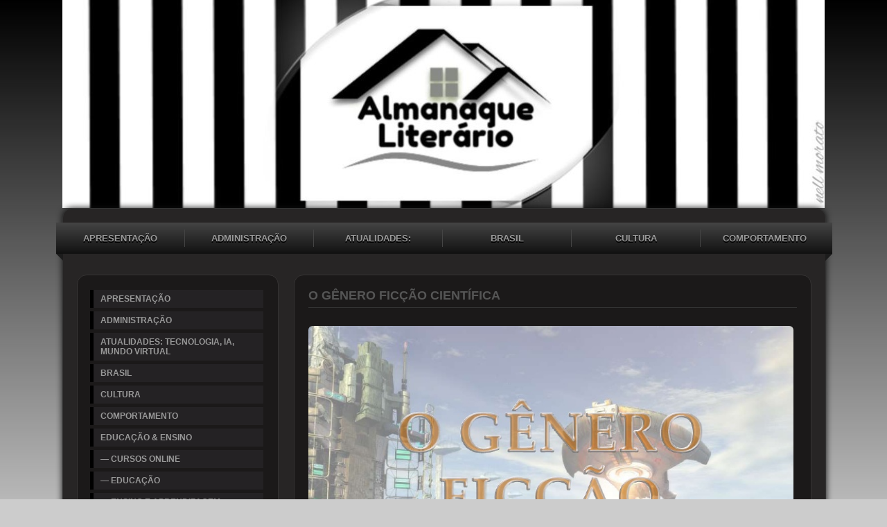

--- FILE ---
content_type: text/html; charset=iso-8859-1
request_url: https://almanaqueliterario.com/o-genero-ficcao-cientifica
body_size: 62320
content:

<!DOCTYPE html PUBLIC "-//W3C//DTD XHTML 1.0 Transitional//EN" "http://www.w3.org/TR/xhtml1/DTD/xhtml1-transitional.dtd">
<html xmlns="http://www.w3.org/1999/xhtml">
<head>
<link rel="shortcut icon" href="favicon.ico" type="image/x-icon" />
          <title>O Gênero Ficção Científica</title>
<meta name="description" content="Almanaque Literário é um arquivo digital de conteúdo artístico e literário. Apresenta artigos e reportagens de jornais e revistas. Conteúdo educativo, histórico e qualificado.">
<meta name="keywords" content="Literatura, Prosa, Poesia, Livros, Idioma, Filosofia, História, Concursos, Cultura, Quadrinhos, Escritores, Educação, Ensino, Artes Plásticas, Teatro, Cinema, Música, Brasil, Jornalismo, Atualidades, Internet, Tecnologia, Guerras, Biodiversidade...">
<meta name="distribution" content="global">
<meta name="robots" content="index, follow">
<meta name="rating" content="general">
<meta name="Author" content="comunidades.net">
<meta http-equiv="Content-Type" content="text/html; charset=iso-8859-1"><meta name="viewport" content="width=device-width; initial-scale=1; maximum-scale=1; minimum-scale=1; user-scalable=no;" />
<link href="images.css" rel="stylesheet" type="text/css" />
<link href="estilo.css" rel="stylesheet" type="text/css" />
<link rel='stylesheet' type='text/css' href='body.css'>
<link rel='stylesheet' href='https://tpl.no.comunidades.net/pub/pubEst1.css' type='text/css'>
<link href="/jscripts/media/2c-css3-est1.css" rel="stylesheet" type="text/css" />
<link href="/jscripts/media/all.css" rel="stylesheet" type="text/css" />
<script type="text/javascript" src="https://est.no.comunidades.net/js/jquery.js"></script>
<script src="https://est.no.comunidades.net/js/jquery-ui.min.js"></script>
<script>
$(function() {
        function runEffect() {
                var selectedEffect = "slide";
                var options = {};
                $(".templatemo_side_bar").toggle( selectedEffect, options, 500 );
        };
        $("#left-column").click(function() {
                runEffect();
                return false;
        });
});
</script>
<style type="text/css">
#DivWeatherWidgetFX {display:none !important; visibility:hidden !important;}
.flexslider ul.slides li img{object-fit:cover}
.nivoSlider img{object-fit:cover}
.slides_container img{object-fit:cover;width:100%}
.banner .imagem-header{background-size:cover}
</style>


<!-- Open Graph -->
<meta property="og:title" content="O Gênero Ficção Científica" />
<meta property="og:type" content="website" />
<meta property="og:image" content="https://img.comunidades.net/mos/mosqueteirasliterarias/novo_reader_para_o_AL_3_.jpg" />
<meta property="og:description" content="Almanaque Literário é um arquivo digital de conteúdo artístico e literário. Apresenta artigos e reportagens de jornais e revistas. Conteúdo educativo, histórico e qualificado." />
<meta property="og:url" content="https://almanaqueliterario.com/o-genero-ficcao-cientifica">

<!-- Schema.org markup -->
<meta itemprop="name" content="O Gênero Ficção Científica">
<meta itemprop="description" content="Almanaque Literário é um arquivo digital de conteúdo artístico e literário. Apresenta artigos e reportagens de jornais e revistas. Conteúdo educativo, histórico e qualificado.">

<!-- Twitter Card -->
<meta name="twitter:card" content="summary">
<meta name="twitter:url" content="https://almanaqueliterario.com/o-genero-ficcao-cientifica">
<meta name="twitter:title" content="O Gênero Ficção Científica">
<meta name="twitter:description" content="Almanaque Literário é um arquivo digital de conteúdo artístico e literário. Apresenta artigos e reportagens de jornais e revistas. Conteúdo educativo, histórico e qualificado.">
<meta name="twitter:image" content="https://img.comunidades.net/mos/mosqueteirasliterarias/novo_reader_para_o_AL_3_.jpg">

</head>
<body id="top" class="geral">
<div style="display: none;" id="media_device">
  <table><tr>
    <td><a href="#" id="left-column">Menu</a></td>
    <td><div id="center-title"> ALMANAQUE LITERÁRIO</div></td>
  </tr></table>
</div>

<div id="templatemo">	
<div id="templatemo_banner"></div>
<div id="templatemo_content_wrapper">

<div id="menu_efeito">
<div id="menu">
	<li><a href="index.php">APRESENTAÇÃO</a></li>
			<li><a  href="administracao">ADMINISTRAÇÃO</a></li>
						<li><a  href="atualidades">ATUALIDADES: TECNOLOGIA, IA, MUNDO VIRTUAL</a></li>
						<li><a  href="brasil">BRASIL</a></li>
						<li><a  href="cultura">CULTURA</a></li>
						<li><a  class="ultimo"  href="comportamento">COMPORTAMENTO</a></li>
			</div>
</div>

	<div id="topo"></div>
   	  <div class="templatemo_side_bar">

<div class="graphite">
<ul class="accordion">
<li><a href="index.php">APRESENTAÇÃO</a></li>
                        <li><a href="administracao">ADMINISTRAÇÃO</a></li>
                                    <li><a href="atualidades">ATUALIDADES: TECNOLOGIA, IA, MUNDO VIRTUAL</a></li>
                                    <li><a href="brasil">BRASIL</a></li>
                                    <li><a href="cultura">CULTURA</a></li>
                                    <li><a href="comportamento">COMPORTAMENTO</a></li>
                                    <li><a href="e-d-u-c-a-c-a-o">EDUCAÇÃO & ENSINO</a></li>
                                    <li><a href="cursos-online">— CURSOS ONLINE</a></li>
                                    <li><a href="assuntos-de-educadores-e-pedagogos">— EDUCAÇÃO</a></li>
                                    <li><a href="educacao-artigos-reportagens-e-cronicas">— ENSINO E APRENDIZAGEM</a></li>
                                    <li><a href="producao-de-textos">— PRODUÇÃO DE TEXTOS</a></li>
                                    <li><a href="i-d-i-o-m-a">IDIOMA</a></li>
                                    <li><a href="lingua-portuguesa">— DICAS DE ESCRITA - LÍNGUA PORTUGUESA</a></li>
                                    <li><a href="lingua-portuguesa2">— LÍNGUA PORTUGUESA</a></li>
                                    <li><a href="oficina-literaria-ano-2014">— OFICINA LITERÁRIA</a></li>
                                    <li><a href="l-i-t-e-r-a-t-u-r-a">LITERATURA</a></li>
                                    <li><a href="poesia-a-arte-do-poeta">— A POESIA E OS POETAS [1]</a></li>
                                    <li><a href="a-poesia-e-os-poetas-2">— A POESIA E OS POETAS [2]</a></li>
                                    <li><a href="concursos">— CONCURSOS</a></li>
                                    <li><a href="assuntos-de-escritores">— CRÔNICAS</a></li>
                                    <li><a href="direitos-autorais">— DIREITOS AUTORAIS</a></li>
                                    <li><a href="dicas-sobre-livros-e-leituras">— DICAS SOBRE LITERATURA, LIVROS E LEITURAS</a></li>
                                    <li><a href="entrevistas">— ENTREVISTAS [1]</a></li>
                                    <li><a href="entrevistas-2">— ENTREVISTAS [2]</a></li>
                                    <li><a href="entrevistas-3">— ENTREVISTAS [3]</a></li>
                                    <li><a href="os-pensadores-filosofia-e-poesia">— FILOSOFIA E OS PENSADORES</a></li>
                                    <li><a href="historia-da-literatura-brasileira">— HISTÓRIA DA LITERATURA BRASILEIRA</a></li>
                                    <li><a href="historia-da-literatura-brasileira-e-portuguesa">— HISTÓRIA DA LITERATURA PORTUGUESA</a></li>
                                    <li><a href="historia-da-literatura-universal">— HISTÓRIA DA LITERATURA UNIVERSAL</a></li>
                                    <li><a href="literatura-em-quadrinhos">— LITERATURA EM QUADRINHOS</a></li>
                                    <li><a href="livros-e-alguns-comentarios">— LIVROS COMENTADOS [1]</a></li>
                                    <li><a href="livros-comentados-2">— LIVROS COMENTADOS [2]</a></li>
                                    <li><a href="livros-em-movimento">— LIVROS EM MOVIMENTO</a></li>
                                    <li><a href="livros-livraria-virtual">— LIVROS — LIVRARIA VIRTUAL</a></li>
                                    <li><a href="nell-morato-e-o-cenario-literario">— NELL MORATO e o CENÁRIO LITERÁRIO</a></li>
                                    <li><a href="portugal-em-destaque-ano-2014-ano-2015">— PORTUGAL EM DESTAQUE</a></li>
                                    <li><a href="literatura-artigos-reportagens-e-cronicas">— PROSA NACIONAL - ARTIGOS E REPORTAGENS</a></li>
                            <div class="sub-pags"><li><a href="o-ganha-pao-dos-escritores-no-brasil">Do que Vivem os Escritores no Brasil?</a></li></div>
                                <div class="sub-pags"><li><a href="refletindo-sobre-literatura-infantil">Refletindo Sobre Literatura Infantil</a></li></div>
                                <div class="sub-pags"><li><a href="eu-escrevo-como-mulher-sim">O Machismo e a Desigualdade no Meio Literário</a></li></div>
                                <div class="sub-pags"><li><a href="mulher-uma-discriminacao-questionada">Mulher: Menos Publicada, Divulgada e Premiada</a></li></div>
                                <div class="sub-pags"><li><a href="a-responsabilidade-do-autor-diante-da-literatura">A Responsabilidade do Autor Diante da Literatura</a></li></div>
                                <div class="sub-pags"><li><a href="indice-x-canal-literario-no-youtube">Índice X — Canal Literário no Youtube</a></li></div>
                                <div class="sub-pags"><li><a href="cartas-na-mesa-no-instituto-moreira-sales">Instituto Moreira Sales: Cartas de Personalidades</a></li></div>
                                <div class="sub-pags"><li><a href="machado-a-moral-e-a-nausea">Regra Polêmica em Concurso de Contos</a></li></div>
                                <div class="sub-pags"><li><a href="beco-da-velha-livro-inedito-de-tania-faillace">Beco da Velha:Livro c/19 volumes de Tania Faillace</a></li></div>
                                <div class="sub-pags"><li><a href="euclides-da-cunha-um-inventor">Euclides da Cunha e Os Sertões</a></li></div>
                                <div class="sub-pags"><li><a href="trocando-cartas-com-erico-verissimo">Sergio Faraco: Trocando Cartas com Erico Verissimo</a></li></div>
                                <div class="sub-pags"><li><a href="euclides-da-cunha-uma-imprevista-epopeia">Euclides da Cunha e Os Sertões, uma Epopeia</a></li></div>
                                <div class="sub-pags"><li><a href="o-mundo-de-hermes-bernardi-jr">O Mundo do Autor e Ilustrador Hermes Bernardi Jr</a></li></div>
                                <div class="sub-pags"><li><a href="seminario-literatura-gaucha-2017">Seminário Literatura Gaúcha: Cena Contemporânea</a></li></div>
                                <div class="sub-pags"><li><a href="joao-simoes-lopes-neto-e-contos-gauchescos">João Simões Lopes Neto:  Contos Gauchescos</a></li></div>
                                <div class="sub-pags"><li><a href="livros-e-boemia-em-passo-fundo">Jornada Nacional de Literatura: em Passo Fundo</a></li></div>
                                <div class="sub-pags"><li><a href="festa-de-prosa-musica-e-poesia">Feira do Livro de Canoas: Prosa, Música e Poesia</a></li></div>
                                <div class="sub-pags"><li><a href="fascinio-vanguardista">Adolfo Bioy Casares por Luís Augusto Fischer</a></li></div>
                                <div class="sub-pags"><li><a href="em-busca-do-leitor-perdido">Livrarias em Busca do Leitor Perdido</a></li></div>
                                <div class="sub-pags"><li><a href="outros-cantos-de-maria-valeria-rezende">Maria Valéria Rezende: e o Premiado Outros Cantos</a></li></div>
                                <div class="sub-pags"><li><a href="literatura-tarja-preta">Tati Bernardi: Literatura Tarja Preta</a></li></div>
                                <div class="sub-pags"><li><a href="para-reler-joao-guimaraes-rosa">Para Reler: Guimarães Rosa/Grande Sertão:Veredas</a></li></div>
                                <div class="sub-pags"><li><a href="raizes-do-brasil-em-edicao-critica">Raízes do Brasil: Edição Crítica</a></li></div>
                                <div class="sub-pags"><li><a href="literatura-e-frente-fria">Análise Literatura num País Temperaturas Extremas</a></li></div>
                                <div class="sub-pags"><li><a href="um-pobre-homem-de-dyonelio-machado">Memórias de Um Pobre Homem de Dyonelio Machado</a></li></div>
                                <div class="sub-pags"><li><a href="a-primeira-celebridade-da-mpb2">Um Homem Célebre: Conto de Machado de Assis</a></li></div>
                                <div class="sub-pags"><li><a href="entre-o-papel-e-o-digital">Retratos da Leitura no Brasil: Impresso ou Digital</a></li></div>
                                <div class="sub-pags"><li><a href="o-livro-como-objeto-museologico">O Livro Como Objeto Museológico</a></li></div>
                                <div class="sub-pags"><li><a href="figura-nova-editora-de-quadrinhos">Figura: Uma Nova Editora de Quadrinhos</a></li></div>
                                <div class="sub-pags"><li><a href="o-testamento-de-ariano-suassuna">Dom Pantero no Palco dos Pecadores: A. Suassuna</a></li></div>
                                <div class="sub-pags"><li><a href="monteiro-lobato-sua-obra-em-dominio-publico">Monteiro Lobato, Sua Obra em Domínio Público</a></li></div>
                                <div class="sub-pags"><li><a href="clarice-lispector-2020-e-o-ano-do-centenario">Clarice Lispector: 2020 É o Ano do Centenário</a></li></div>
                                <div class="sub-pags"><li><a href="todas-as-horas-de-clarice-lispector">Porque Ler A Hora da Estrela: de Clarice Lispector</a></li></div>
                                <div class="sub-pags"><li><a href="premios-literarios-brasil-2017">Prêmios Literários Brasil — 2017 — Os Vencedores</a></li></div>
                                <div class="sub-pags"><li><a href="jeronymo-monteiro-ficcao-cientifica-brasileira2">Jeronymo Monteiro: Ficção Científica Brasileira</a></li></div>
                                <div class="sub-pags"><li><a href="leia-mulheres">Leia Mulheres:  Contra o Machismo na Literatura</a></li></div>
                                <div class="sub-pags"><li><a href="a-abolicao-na-imprensa-e-no-imaginario-social">Análise de Raízes do Conservadorismo Brasileiro</a></li></div>
                                <div class="sub-pags"><li><a href="carlos-heitor-cony">Carlos Heitor Cony</a></li></div>
                                <div class="sub-pags"><li><a href="pensando-um-pais-parte-9-hospede-do-alheio">Pensando um País — [9] Brasileiro Hóspede Alheio</a></li></div>
                                <div class="sub-pags"><li><a href="clarice-lispector-e-sua-escritura-propria">Clarice Lispector e sua Escritura Própria e Única</a></li></div>
                                <div class="sub-pags"><li><a href="homens-pela-escrita">Homens Pela Escrita—Cinco Grandes Personagens</a></li></div>
                                <div class="sub-pags"><li><a href="dom-pedro-ii-imperador-do-brasil">Dom Pedro II — Imperador do Brasil</a></li></div>
                                <div class="sub-pags"><li><a href="livros-marcantes-para-um-leitor-que-envelheceu">Benito Barreto por Deonísio da Silva</a></li></div>
                                <div class="sub-pags"><li><a href="thalita-reboucas-no-cinema">Literatura de Thalita Rebouças no Cinema</a></li></div>
                                <div class="sub-pags"><li><a href="clareza-do-lugar-escuro-de-heloisa-seixas">Heloísa Seixas e a Clareza do Lugar Escuro</a></li></div>
                                <div class="sub-pags"><li><a href="pensando-um-pais-parte-7-cerne-da-nacionalidade">Pensando um País — [7] O Cerne da Nacionalidade</a></li></div>
                                <div class="sub-pags"><li><a href="victor-heringer">Victor Heringer e a sua Morte Prematura</a></li></div>
                                <div class="sub-pags"><li><a href="pensando-um-pais-parte-8-atrofiado-e-dependente">Pensando um País — [8] Atrofiados e Dependentes?</a></li></div>
                                <div class="sub-pags"><li><a href="reserva-natural-de-rodrigo-lacerda">Rodrigo Lacerda e Contos para Charles Darwin</a></li></div>
                                <div class="sub-pags"><li><a href="tudo-aconteceu-num-piscar-de-olhos-de-val-sohne">Valquíria Sohne:Tudo Aconteceu num Piscar de Olhos</a></li></div>
                                <div class="sub-pags"><li><a href="aquarelas-do-brasil-contos-da-nossa-musica-popular">Aquarelas do Brasil—Contos da nossa Música Popular</a></li></div>
                                <div class="sub-pags"><li><a href="os-inventores-do-brasil">Os Inventores do Brasil</a></li></div>
                                <div class="sub-pags"><li><a href="assis-brasil-do-mestre-para-seus-aprendizes">Assis Brasil: Escrever Ficção para seus Aprendizes</a></li></div>
                                <div class="sub-pags"><li><a href="para-escrever-e-ler-literatura">Escrever Ficção: Um Manual de Criação Literária</a></li></div>
                                <div class="sub-pags"><li><a href="pensando-um-pais-parte-5-o-homem-cordial-ainda">Pensando um País — [5] O Homem Cordial, Ainda</a></li></div>
                                <div class="sub-pags"><li><a href="dicionario-da-escravidao-e-liberdade">Dicionário da Escravidão e Liberdade</a></li></div>
                                <div class="sub-pags"><li><a href="guimaraes-rosa-revisitado">Grande Sertão Veredas: Traduzido para o Inglês</a></li></div>
                                <div class="sub-pags"><li><a href="os-sebos-na-era-da-web">Os Sebos na Era da Web em Porto Alegre</a></li></div>
                                <div class="sub-pags"><li><a href="um-homem-do-mundo">Clodomir Vianna Moog: Um Homem do Mundo</a></li></div>
                                <div class="sub-pags"><li><a href="homens-pela-escrita-parte-2-macunaima">Homens pela Escrita — [2]  Macunaíma</a></li></div>
                                <div class="sub-pags"><li><a href="pensando-um-pais-parte-1">Pensando um País — [1] À Espera dum Futuro Melhor</a></li></div>
                                <div class="sub-pags"><li><a href="olhai-os-lirios-do-campo-de-erico-verissimo">Erico Verissimo: Olhai os Lírios do Campo</a></li></div>
                                <div class="sub-pags"><li><a href="abolicao-e-discriminacao-por-jorge-e-assumpcao">Jorge E. Assumpção: Da Abolição à Discriminação</a></li></div>
                                <div class="sub-pags"><li><a href="oswald-de-andrade-e-o-manifesto-antropofago">Oswald de Andrade:70 Anos do Manifesto Antropófago</a></li></div>
                                <div class="sub-pags"><li><a href="nos-jardins-da-posteridade">Caio Fernando Abreu: Nos Jardins da Posteridade</a></li></div>
                                <div class="sub-pags"><li><a href="o-homem-que-amava-os-livros-mais-do-que-a-vida">Paulo Bentancur: Amava Livros Mais do Que a Vida</a></li></div>
                                <div class="sub-pags"><li><a href="manifesto-antropofagico-analise-de-eder-silveira">Éder Silveira: Análise do Manifesto Antropofágico</a></li></div>
                                <div class="sub-pags"><li><a href="santiago-um-desenhista-critico">Santiago:  Um Desenhista Crítico</a></li></div>
                                <div class="sub-pags"><li><a href="polemica-no-premio-jabuti-por-caio-riter">Caio Riter: Polêmica Envolvendo o Prêmio Jabuti</a></li></div>
                                <div class="sub-pags"><li><a href="erico-e-a-polemica-sobre-o-resto-e-silencio">Erico Verissimo: Polêmica sobre O Resto É Silêncio</a></li></div>
                                <div class="sub-pags"><li><a href="monteiro-lobato-em-dominio-publico">Monteiro Lobato: Obras em Domínio Público</a></li></div>
                                <div class="sub-pags"><li><a href="mauricio-de-souza-alem-do-gibi">Maurício de Souza: A História Que Não Está no Gibi</a></li></div>
                                <div class="sub-pags"><li><a href="academia-brasileira-de-letras-tem-de-tudo-la">Academia Brasileira de Letras: Tem de tudo lá...</a></li></div>
                                <div class="sub-pags"><li><a href="livraria-do-globo-a-modernidade-impressa">Livraria do Globo: A Modernidade Impressa</a></li></div>
                                <div class="sub-pags"><li><a href="encontro-literario-nas-periferias">ELIPA — Encontro Literário nas Periferias</a></li></div>
                                <div class="sub-pags"><li><a href="homens-pela-escrita-parte-4-paulo-honorio">Homens pela Escrita — [4]  Paulo Honório</a></li></div>
                                <div class="sub-pags"><li><a href="erico-verissimo-um-diplomata-na-oea">Erico Verissimo: Um Diplomata na OEA</a></li></div>
                                <div class="sub-pags"><li><a href="cronicas-de-nelson-rodrigues">Nelson Rodrigues: Crônicas em A Vida Como Ela É...</a></li></div>
                                <div class="sub-pags"><li><a href="um-livro-grande-autor-grande-romance">Sinval Medina e o Memorial de Santa Cruz</a></li></div>
                                <div class="sub-pags"><li><a href="crise-no-mercado-editorial-brasileiro">Crise no Mercado Editorial Brasileiro</a></li></div>
                                <div class="sub-pags"><li><a href="travessia-e-o-amor-de-anita-e-garibaldi">Leticia Wierzchowski: Conclui o Romance Travessia</a></li></div>
                                <div class="sub-pags"><li><a href="instituto-de-leitura-quindin-caxias-do-sul-rs">Instituto de Leitura Quindin em Caxias do Sul—RS</a></li></div>
                                <div class="sub-pags"><li><a href="jorge-amado-uma-biografia-de-joselia-aguiar">Jorge Amado: Uma Biografia por Joselia Aguiar</a></li></div>
                                <div class="sub-pags"><li><a href="pagos-para-elogiar">Introdução/Orelha Assinada:Moeda de Troca no Livro</a></li></div>
                                <div class="sub-pags"><li><a href="homens-pela-escrita-parte-3-riobaldo">Homens pela Escrita — [3] Riobaldo</a></li></div>
                                <div class="sub-pags"><li><a href="macunaima-de-mario-de-andrade">Mário de Andrade: 90 Anos de Macunaíma</a></li></div>
                                <div class="sub-pags"><li><a href="a-luz-do-vaga-lume">Coleção Vaga-Lume: Clássicos da Editora Ática</a></li></div>
                                <div class="sub-pags"><li><a href="aldyr-garcia-schlee-escritor-gaucho">Aldyr García Schlee: Obra Literária de Rara Força</a></li></div>
                                <div class="sub-pags"><li><a href="livro-de-colorir-por-sergio-tavares">Sérgio Tavares e o Livro de Colorir</a></li></div>
                                <div class="sub-pags"><li><a href="instituto-de-leitura-quindin-e-volnei-canonica">Volnei Canônica: Instituto de Leitura Quindin</a></li></div>
                                <div class="sub-pags"><li><a href="fim-da-censura-as-biografias">Biografias:  Fim da Censura</a></li></div>
                                <div class="sub-pags"><li><a href="clara-averbuck-de-mina-para-mina">Clara Averbuck: Toureando o Diabo</a></li></div>
                                <div class="sub-pags"><li><a href="homens-pela-escrita-parte-5-rodrigo-cambara">Homens pela Escrita — [5] Rodrigo Cambará</a></li></div>
                                <div class="sub-pags"><li><a href="literatura-unico-instrumento-para-mudar-o-homem">Literatura:  Único Instrumento para Mudar o Homem</a></li></div>
                                <div class="sub-pags"><li><a href="pensando-um-pais-parte-3-em-producao">Pensando um País — [3]  Em Produção</a></li></div>
                                <div class="sub-pags"><li><a href="a-rede-das-livrarias-piratas">A Rede das Livrarias Piratas</a></li></div>
                                <div class="sub-pags"><li><a href="homens-pela-escrita-parte-6-bentinho">Homens pela Escrita — [6]  Bentinho</a></li></div>
                                <div class="sub-pags"><li><a href="memorial-do-rio-vermelho">A Casa do Rio Vermelho: Jorge Amado e Zélia Gattai</a></li></div>
                                <div class="sub-pags"><li><a href="jorge-amado-classico-feminista-e-do-povo">Jorge Amado:  Obra Clássica, Feminista e Popular</a></li></div>
                                <div class="sub-pags"><li><a href="livro-instrumento-para-a-vida">Livro: Um Instrumento para o Saber e para a Vida</a></li></div>
                                <div class="sub-pags"><li><a href="premio-jabuti-e-romance-de-entretenimento">Prêmio Jabuti e Romance de Entretenimento?</a></li></div>
                                <div class="sub-pags"><li><a href="novidades-editorias-em-porto-alegre">Le Chien:  Novidade Editorial em Porto Alegre</a></li></div>
                                <div class="sub-pags"><li><a href="personagens-quase-humanos">Análise de Quatro Personagens Quase Humanos</a></li></div>
                                <div class="sub-pags"><li><a href="cronicas-analise-do-escritor-deonisio-da-silva">Crônicas:Análise das Melhores e o Futuro do Gênero</a></li></div>
                                <div class="sub-pags"><li><a href="homens-e-bichos">Personagens Quase Humanos — [5] Baleia</a></li></div>
                                <div class="sub-pags"><li><a href="a-ficcao-a-verdade-e-o-escritor">Jéferson Assumção: Notas Sobre Turíbio Núnez</a></li></div>
                                <div class="sub-pags"><li><a href="a-livraria-como-metodo-de-pensamento">A Livraria como Método de Pensamento</a></li></div>
                                <div class="sub-pags"><li><a href="fazendo-literatura-por-luiz-mauricio-azevedo">Luiz M. Azevedo: Análise de "De Vagar e Sempre"</a></li></div>
                                <div class="sub-pags"><li><a href="pensando-um-pais-parte-6-a-cordialidade-de">Pensando um País — [6] A Cordialidade Ontem e Hoje</a></li></div>
                                <div class="sub-pags"><li><a href="o-misterio-do-menino-escondido">Paulo Bentancur II: Análise de Jéferson Assumção</a></li></div>
                                <div class="sub-pags"><li><a href="noite-de-natal-em-porto-alegre">Erico Verissimo: Noite de Natal em Porto Alegre</a></li></div>
                                <div class="sub-pags"><li><a href="livro-aberto-oto-reifschneider">Oto Reifschneider: Um Colecionador de Livros</a></li></div>
                                <div class="sub-pags"><li><a href="mais-estudado-mais-popular-e-mais-lido">Caio Fernando Abreu: Obra Continua Viva e Pulsante</a></li></div>
                                <div class="sub-pags"><li><a href="literatura-e-a-lideranca-online">Livros Brasileiros em Destaque via Sebos Virtuais</a></li></div>
                                <div class="sub-pags"><li><a href="livro-e-tour-de-force-literario">J.A.B.Pinto: Dicionário Poético Gaúcho Brasileiro</a></li></div>
                                <div class="sub-pags"><li><a href="critica-da-critica-literaria-e-academica">Crítica da Crítica Literária e Acadêmica</a></li></div>
                                <div class="sub-pags"><li><a href="revell-revista-de-estudos-literarios-da-uems">Revell — Revista de Estudos Literários da UEMS</a></li></div>
                                <div class="sub-pags"><li><a href="artistas-ilustradores-da-livraria-do-globo">Arte Impressa: Ilustradores da Livraria do Globo</a></li></div>
                                <div class="sub-pags"><li><a href="um-brasileiro-entre-os-grandes">Raduan Nassar: Um Copo de Cólera—Traduzido Inglês</a></li></div>
                                <div class="sub-pags"><li><a href="carlos-nejar-escritor-gaucho-e-membro-da-abl">Carlos Nejar, Escritor Gaúcho e Membro da ABL</a></li></div>
                                <div class="sub-pags"><li><a href="pequenas-e-grandes-epifanias">Caio Fernando Abreu: 20 Anos da sua Morte</a></li></div>
                                <div class="sub-pags"><li><a href="apropriacao-cultural-sim-ou-nao">Apropriação Cultural? E a Liberdade Criativa?</a></li></div>
                                <div class="sub-pags"><li><a href="conceicao-evaristo-reconhecimento-aos-70-anos">Conceição Evaristo: Reconhecimento aos 70 Anos</a></li></div>
                                <div class="sub-pags"><li><a href="ariano-suassuna-textos-ineditos-em-2018">Ariano Suassuna:Textos inéditos Publicados em 2018</a></li></div>
                                <div class="sub-pags"><li><a href="todas-as-narrativas-do-mundo">Todas as Narrativas do Mundo</a></li></div>
                                <div class="sub-pags"><li><a href="nossa-literatura-continua-firme-e-forte">Entrevista c/Silviano Santiago:Prêmio Oceanos 2015</a></li></div>
                                <div class="sub-pags"><li><a href="o-entretenimento-como-conceito-de-valor">Felipe Pena: Entretenimento como Conceito de Valor</a></li></div>
                                <div class="sub-pags"><li><a href="joao-gilberto-noll">João Gilberto Noll</a></li></div>
                                <div class="sub-pags"><li><a href="um-recorte-dentro-de-frio">Paulo Bentancur III: por Luiz Maurício Azevedo</a></li></div>
                                <div class="sub-pags"><li><a href="vamos-ler-dyonelio">Vamos Ler Dyonélio Machado: por Alcy Cheuiche</a></li></div>
                                <div class="sub-pags"><li><a href="eu-me-possuo-de-stella-florence">Entrevista com Stella Florence:por Martha Medeiros</a></li></div>
                                <div class="sub-pags"><li><a href="com-voces-a-ilustrissima-marquesa-de-rabico">Boneca Pano Emília:Ilustríssima Marquesa de Rabicó</a></li></div>
                                <div class="sub-pags"><li><a href="oficinas-de-escrita-criativa">Oficinas de Escrita Criativa</a></li></div>
                                <div class="sub-pags"><li><a href="maria-firmina-dos-reis-1-escritora-negra-brasil">Maria Firmina dos Reis - 1ª Escritora Negra Brasil</a></li></div>
                                <div class="sub-pags"><li><a href="a-correspondencia-secreta-de-mario-de-andrade">Mário de Andrade: A Correspondência Secreta</a></li></div>
                                <div class="sub-pags"><li><a href="chaves-de-leitura-para-guimaraes">Chaves de Leitura: para Ler Guimarães Rosa</a></li></div>
                                <div class="sub-pags"><li><a href="o-fim-de-uma-era">Cosac Naify: O Fim de Uma Era</a></li></div>
                                <div class="sub-pags"><li><a href="academia-de-letras-o-que-e-o-que-deve-ser">Academia de Letras: O que É, e o que Deve Ser?</a></li></div>
                                <div class="sub-pags"><li><a href="narizinho-arrebitado-mlobato-e-mauricio-de-souza">Narizinho Arrebitado: M.Lobato e Mauricio de Souza</a></li></div>
                                <div class="sub-pags"><li><a href="a-miopia-das-grandes-livrarias-de-fabro-steibel">A Miopia das Grandes Livrarias por Fabro Steibel</a></li></div>
                                <div class="sub-pags"><li><a href="o-genero-ficcao-cientifica">O Gênero Ficção Científica</a></li></div>
                                <div class="sub-pags"><li><a href="balas-de-estalo-cronicas-do-seculo-xix">Machado de Assis: Balas de Estalo & Crítica</a></li></div>
                                <div class="sub-pags"><li><a href="josue-guimaraes-apontado-como-espiao-da-kgb">Josué Guimarães: Apontado como Espião da KGB</a></li></div>
                                <div class="sub-pags"><li><a href="mercado-livreiro-razoes-e-solucoes-para-a-crise">Mercado Livreiro: Razões e Soluções para a Crise</a></li></div>
                                <div class="sub-pags"><li><a href="lima-barreto-triste-visionario">Lima Barreto: Triste Visionário — Biografia</a></li></div>
                                <div class="sub-pags"><li><a href="machado-maxixe-o-caso-pestana-de-jose-m-wisnik">Machado Maxixe: O Caso Pestana, de José M. Wisnik</a></li></div>
                                <div class="sub-pags"><li><a href="havera-escritores-negros-na-feira-do-livro">Haverá Escritores Negros na Feira do Livro?</a></li></div>
                                <div class="sub-pags"><li><a href="olavo-bilac-e-o-carnaval-cem-anos-atras">Olavo Bilac: e o Carnaval Cem Anos Atrás</a></li></div>
                                <div class="sub-pags"><li><a href="dicionario-da-cultura-pampeana-sul-rio-grandense">Dicionário da Cultura Pampeana Sul Rio-Grandense</a></li></div>
                                <div class="sub-pags"><li><a href="ensaios-e-ineditos-de-euclides-da-cunha">Euclides da Cunha: O seu Lado Ensaístico</a></li></div>
                                <div class="sub-pags"><li><a href="obras-da-historiadora-sandra-pesavento">Sandra Pesavento: Obras da Historiadora Gaúcha</a></li></div>
                                <div class="sub-pags"><li><a href="memorias-postumas-de-bras-cubas-da-antofagica">Memórias Póstumas de Brás Cubas, da Antofágica</a></li></div>
                                <div class="sub-pags"><li><a href="o-grande-sertao-veredas-de-joao-guimaraes-rosa">O Grande Sertão: Veredas em Novas Edições</a></li></div>
                                <div class="sub-pags"><li><a href="escrever-ficcao-de-luis-antonio-de-assis-brasil">Luis Antonio de Assis Brasil: Escrever Ficção</a></li></div>
                                <div class="sub-pags"><li><a href="pensando-um-pais-parte-2-senzalas-e-raizes">Pensando um País — [2] Senzalas e Raízes</a></li></div>
                                <div class="sub-pags"><li><a href="o-contador-de-historias">Ivo Bender: O Contador de Histórias</a></li></div>
                                <div class="sub-pags"><li><a href="o-ateneu-de-raul-pompeia-130-anos">Raul Pompeia: O Ateneu — 130 Anos</a></li></div>
                                <div class="sub-pags"><li><a href="uma-so-literatura-gay-lgbt-queer">Literatura LGBT+: Em Busca de + Representatividade</a></li></div>
                                <div class="sub-pags"><li><a href="historias-de-jose-do-patrocinio-filho-o-zeca">Histórias de José do Patrocínio Filho: o Zeca</a></li></div>
                                <div class="sub-pags"><li><a href="entrevista-com-o-escritor-zuenir-ventura">Entrevista com o escritor Zuenir Ventura</a></li></div>
                                <div class="sub-pags"><li><a href="espectros-de-cecilia-meireles-1919">Cecília Meireles: 1º Livro Publicado em 1919</a></li></div>
                                <div class="sub-pags"><li><a href="conto-cafezinho-e-castigo-leonardo-brasiliense">Leonardo Brasiliense: Conto Cafezinho e Castigo</a></li></div>
                                <div class="sub-pags"><li><a href="historica-revista-mensal-do-partenon-literario">Histórica Revista Mensal do Partenon Literário</a></li></div>
                                <div class="sub-pags"><li><a href="passear-na-cultura-por-carlos-alberto-gianotti">A Crise das Grandes Redes é uma Crise da Leitura</a></li></div>
                                <div class="sub-pags"><li><a href="literatura-erotica-brasileira">Literatura Erótica Brasileira</a></li></div>
                                <div class="sub-pags"><li><a href="monica-vai-jantar-romance-experimental">Davi Boaventura: Romance Experimental</a></li></div>
                                <div class="sub-pags"><li><a href="a-dramaturgia-e-a-escrita-criativa">Pós-Graduação em Escrita Criativa da PUCRS</a></li></div>
                                <div class="sub-pags"><li><a href="samba-cancao-na-antiga-capital">Ruy Castro: As Histórias do Samba-Canção</a></li></div>
                                <div class="sub-pags"><li><a href="o-meu-melhor-de-martha-medeiros">Martha Medeiros: Coletânea O Meu Melhor</a></li></div>
                                <div class="sub-pags"><li><a href="roger-mello-ilustrador-e-escritor">Roger Mello: Premiado Ilustrador e Escritor</a></li></div>
                                <div class="sub-pags"><li><a href="livraria-para-audiobook-digital">Livraria para Audiobook Digital</a></li></div>
                                <div class="sub-pags"><li><a href="literatura-lgbt">Literatura LGBT+</a></li></div>
                                <div class="sub-pags"><li><a href="clarice-lispector-em-the-complete-stories">Clarice Lispector: The Complete Stories nos EUA</a></li></div>
                                <div class="sub-pags"><li><a href="erico-verissimo-contador-de-historias">Erico Verissimo: Um Contador de Histórias</a></li></div>
                                <div class="sub-pags"><li><a href="feira-do-livro-de-porto-alegre-69-edicao-2023">Feira do Livro de Porto Alegre - 69º Edição/2023</a></li></div>
                                <div class="sub-pags"><li><a href="o-romance-da-violencia-de-jose-v-t-dos-santos">O Romance da Violência:Sociologia Romance Policial</a></li></div>
                                <div class="sub-pags"><li><a href="biografias-tem-espaco">Biografias Têm Espaço no Cenário Literário</a></li></div>
                                <div class="sub-pags"><li><a href="pensando-um-pais-parte-4-mesticagem">Pensando um País [4] — Mestiçagem</a></li></div>
                                <div class="sub-pags"><li><a href="a-biografia-ficticia-de-silviano-santiago">Silviano Santiago: o Gênero de Biografia Fictícia</a></li></div>
                                <div class="sub-pags"><li><a href="escritora-morgana-kretzmann-e-agua-turva">Escritora Morgana Kretzmann e "Água Turva"</a></li></div>
                                <div class="sub-pags"><li><a href="jovens-leitores-descobrem-o-poder-dos-classicos">Jovens Leitores Descobrem o Poder dos Clássicos</a></li></div>
                                <div class="sub-pags"><li><a href="premio-jabuti-2025">Prêmio Jabuti 2025</a></li></div>
                                <div class="sub-pags"><li><a href="jabuti-premiando-do-popular-ao-independente-2025">Jabuti Premiando do Popular ao Independente 2025</a></li></div>
                                        <li><a href="literatura-universal-artigos-e-reportagens">— PROSA UNIVERSAL - ARTIGOS E REPORTAGENS</a></li>
                                    <li><a href="r-e-v-i-s-t-a-s">REVISTAS</a></li>
                                    <li><a href="revista-cultura-no-mundo">— REVISTA CULTURA NO MUNDO</a></li>
                                    <li><a href="revista-literaria-da-lusofonia">— REVISTA DIVULGA ESCRITOR</a></li>
                                    <li><a href="revista-novos-escritores">— REVISTA NOVOS ESCRITORES</a></li>
                                    <li><a href="de-tudo-um-pouco">VARIEDADES</a></li>
                                    <li><a href="artes-plasticas">— ARTES PLÁSTICAS</a></li>
                                    <li><a href="biodiversidade">— BIODIVERSIDADE - ECOLOGIA - NATUREZA AMEAÇADA</a></li>
                                    <li><a href="cinema-e-teatro">— CINEMA INTERNACIONAL [1]</a></li>
                                    <li><a href="cinema-nacional-2">— CINEMA NACIONAL [2]</a></li>
                                    <li><a href="holocausto">— HOLOCAUSTO</a></li>
                                    <li><a href="comunicacao-social-e-jornalismo">— JORNALISMO</a></li>
                                    <li><a href="mundo-assuntos-historicos-e-politicos">— MUNDO: ASSUNTOS HISTÓRICOS E POLÍTICOS</a></li>
                                    <li><a href="musica">— MÚSICA BRASILEIRA [1]</a></li>
                                    <li><a href="musica-do-mundo-2">— MÚSICA DO MUNDO [2]</a></li>
                                    <li><a href="assessoria-de-imprensa">— PROJETO DIVULGA ESCRITOR</a></li>
                                    <li><a href="teatro">— TEATRO BRASILEIRO [1]</a></li>
                                    <li><a href="teatro-do-mundo-2">— TEATRO MUNDIAL [2]</a></li>
                                    <li><a href="registre-sua-visita">LIVRO DE VISITAS</a></li>
            <li><a href="/contatos">CONTATO</a></li>
</ul>
</div>

	<div id="left"></div>
   	
<!--wdC_start-->
<link href="https://est.no.comunidades.net/services/search/estilo4e.css" rel="stylesheet" type="text/css" />
<form class="form-wrapper cf" action="index.php?pagina=pesquisa" method="post">
        <input type="text" name="pesquisa" value="Pesquisar no Site..." onfocus='if (this.value == "Pesquisar no Site...") {this.value = ""}' onblur='if (this.value =="") {this.value = "Pesquisar no Site...";}' maxlength="50"/>
        <button type="submit"><div class="arrow-right"></div></button>
</form>
<!--wdC_end--><!--wdA_start-->
<div style="padding: 0px 0px 30px 0px">
Translate this Page
<div id="google_translate_element"></div><script>
function googleTranslateElementInit() {
  new google.translate.TranslateElement({
    pageLanguage: 'pt',
    autoDisplay: false,
    layout: google.translate.TranslateElement.InlineLayout.SIMPLE
  }, 'google_translate_element');
}
</script><script src="//translate.google.com/translate_a/element.js?cb=googleTranslateElementInit"></script>
</div>
<!--wdA_end--><!--wdD_start-->

<link href="services/last-updates/styles/6.css" rel="stylesheet" type="text/css" />


<div id="last_box">
  <div id="last">
    <div class="last_title">Últimas Atualizações / Confira</div>

<div class="last_page"><a class="last_page" href="index.php">APRESENTAÇÃO</a></div><div class="last_page"><a class="last_page" href="filmes-para-estudar-temas-sociais-e-historicos">Filmes para Estudar Temas Sociais e Históricos</a></div><div class="last_page"><a class="last_page" href="o-poeta-e-um-escritor-de-versos">O Poeta é um Escritor... de Versos</a></div><div class="last_page"><a class="last_page" href="redes-sociais-vicio-ou-uso-exagerado">Redes Sociais: Vício ou Uso Exagerado</a></div><div class="last_page"><a class="last_page" href="os-melhores-livros-e-indicacoes-de-dezembro">Os Melhores Livros e Indicações de Dezembro</a></div><div class="last_page"><a class="last_page" href="o-caderno-nao-morreu-nosso-cerebro-precisa-papel">O Caderno não Morreu/Nosso Cérebro Precisa Papel</a></div><div class="last_page"><a class="last_page" href="nelhores-livros-de-2025-segundo-os-criticos-abaixo">Nelhores Livros de 2025 segundo os Críticos abaixo</a></div><div class="last_page"><a class="last_page" href="jane-austen-250-anos-e-inspirando-livros-e-filmes">Jane Austen, 250 anos e Inspirando Livros e Filmes</a></div><div class="last_page"><a class="last_page" href="a-nudez-de-afrodite-de-claudio-moreno">A Nudez de Afrodite, de Cláudio Moreno</a></div><div class="last_page"><a class="last_page" href="enquanto-voce-dormia-o-mundo-mudou">Enquanto você Dormia, o Mundo Mudou</a></div>
  </div>
</div>
<!--wdD_end--><!--wd3_start-->
<script type="text/javascript" src="https://est.no.comunidades.net/services/watch/digital/js/swfobject.js"></script>
<p id="devDigitalClock"></p>
<script type="text/javascript">
        var flashvars = {
                clockSkin: "https://est.no.comunidades.net/services/watch/digital/media/skins/skin001.png",
                digitWidth: "20",
                digitHeight: "32",
                separatorWidth: "11",
                ampmWidth: "32",
                digitsColor: "FFFFFF",
                secondsColor: "005c9c",
                ampmColor: "309917",
                ampm: "no",
                showSeconds: "no"
        };
        swfobject.embedSWF(
                "https://est.no.comunidades.net/services/watch/digital/media/devDigitalClock.swf",
                "devDigitalClock",
                "110",
                "50",
                "8",
                "https://est.no.comunidades.net/services/watch/digital/media/expressInstall.swf",
                                flashvars,
                {scale: "noscale", wmode: "transparent"}
        );
</script>
<br><br>
<!--wd3_end--><!--wd4_start-->
<link rel="STYLESHEET" type="text/css" href="https://est.no.comunidades.net/services/calendar/codebase/dhtmlxcalendar.css">
<script>
      window.dhx_globalImgPath="https://est.no.comunidades.net/services/calendar/codebase/imgs/";
</script>
<script  src="https://est.no.comunidades.net/services/calendar/codebase/dhtmlxcommon.js"></script>
<script  src="https://est.no.comunidades.net/services/calendar/codebase/dhtmlxcalendar.js"></script>
<script>
        var mCal;
        window.onload = function () {
                mCal = new dhtmlxCalendarObject('dhtmlxCalendar', false, {isYearEditable: true});
                mCal.setYearsRange(2000, 2500);
                mCal.setOnClickHandler(mSelectDate);
                mCal.draw();


        }

        function mSelectDate(date) {
                var dateformat = document.getElementById('dateformat').value;
                document.getElementById('mCalInput').innerHTML = mCal.getFormatedDate(dateformat, date);
                return true;
        }

        function setNewDate() {
                mCal.setDateFormat(document.getElementById('dateformat').value)
                var newdateVal = document.getElementById('newdate').value;
                mCal.setDate(newdateVal);

        }


</script>

<table><tr><td>
<div id="dhtmlxCalendar"></div>
</td></tr></table>
<br>
<!--wd4_end--><!--wd5_start-->


<table border="0" cellspacing="1" cellpadding="0" style="border: 1px solid #333333">
  <tr>
    <td bgcolor="#333333">
      <table width="100%" border="0" cellspacing="0" cellpadding="2">
        <tr>
          <td width="2"></td>
          <td><img src="https://est.no.comunidades.net/services/online/online1.png" width="20" height="20"></td>
          <td><font face="Verdana, Arial, Helvetica, sans-serif" size="1" color="#FFFFFF"><b>ONLINE</b></font></td>
          <td width="4"></td>
        </tr>
      </table>
    </td>
    <td width="60" bgcolor="#888888" align="center"><font size="1" color="#FFFFFF" face="Verdana, Arial, Helvetica, sans-serif"><b>12</b></font></td>
  </tr>
</table><br><br>
<!--wd5_end--><!--wd6_start-->
<script LANGUAGE="JavaScript">
function popUp(URL) {
        day = new Date();
        id = day.getTime();
        eval("page" + id + " = window.open(URL, '" + id + "', 'toolbar=0,resizable=0,location=0,directories=0,status=0,menubar=0,scrollbars=0,width=700,height=450,return false;');");
}
</script>
<a href="javascript: popUp('https://sites.comunidades.net/recommend?login=mosqueteirasliterarias&cl=nc02&tp=2');">
<img src="https://est.no.comunidades.net/services/recommend/051.gif" width="112" height="57" border="0"></a><br />
<a href="javascript: popUp('https://sites.comunidades.net/recommend?login=mosqueteirasliterarias&cl=nc02&tp=2');">
<img src="https://est.no.comunidades.net/services/recommend/051.png" width="112" height="18" border="0"></a>
<br><br>
<!--wd6_end--><!--wd7_start-->
<div style="margin-bottom:30px;">

<div align="left">
  <link rel="stylesheet" href="https://est.no.comunidades.net/services/sharebar/style/st1.css" type="text/css" media="screen">
  <link rel="stylesheet" href="https://est.no.comunidades.net/services/sharebar/style/24.css" type="text/css" media="screen">
  <div id="share_txt">Partilhe esta Página</div>
  <table border="0" cellpadding="0" cellspacing="0"><tr><td>
    <div id="share">
        <li class="share01 icon_share"><a target="popup" href="https://www.facebook.com/sharer.php?u=https://almanaqueliterario.com/o-genero-ficcao-cientifica&amp;t= ALMANAQUE LITERÁRIO" onclick="window.open('https://www.facebook.com/sharer.php?u=https://almanaqueliterario.com/o-genero-ficcao-cientifica&amp;t= ALMANAQUE LITERÁRIO','popup','width=600,height=500'); return false;" title="Partilhar no Facebook">Facebook</a></li>
        <li class="share02 icon_share"><a target="popup" href="https://x.com/intent/post?text=https://almanaqueliterario.com/o-genero-ficcao-cientifica" onclick="window.open('https://x.com/intent/post?text=https://almanaqueliterario.com/o-genero-ficcao-cientifica','popup','width=600,height=500'); return false;" title="Partilhar no Twitter">Twitter</a></li>
        <li class="share04 icon_share"><a target="_blank" href="https://pinterest.com/pin/create/link/?url=https://almanaqueliterario.com/o-genero-ficcao-cientifica&amp;description= ALMANAQUE LITERÁRIO" title="Partilhar no Pinterest">Pinterest</a></li>
        <li class="share05 icon_share"><a target="_blank" href="https://www.linkedin.com/shareArticle?mini=true&amp;url=https://almanaqueliterario.com/o-genero-ficcao-cientifica&amp;title= ALMANAQUE LITERÁRIO" title="Partilhar no Linked In">Linked In</a></li>
        <li class="share06 icon_share"><a target="popup" href="https://www.tumblr.com/share/link?url=https://almanaqueliterario.com/o-genero-ficcao-cientifica" title="Partilhar no Tumblr">Tumblr</a></li>
	<li class="share07 icon_share"><a target="_blank" href="https://digg.com/submit?url=https://almanaqueliterario.com/o-genero-ficcao-cientifica" title="Partilhar no Digg">Digg</a></li>
	<li class="share08 icon_share"><a target="_blank" href="https://reddit.com/submit?url=https://almanaqueliterario.com/o-genero-ficcao-cientifica&amp;title= ALMANAQUE LITERÁRIO" title="Partilhar no Reddit">Reddit</a></li>
        <li class="share09 icon_share"><a target="_blank" href="https://www.stumbleupon.com/submit?url=https://almanaqueliterario.com/o-genero-ficcao-cientifica&amp;title= ALMANAQUE LITERÁRIO" title="Partilhar no StumbleUpon">Stumbleupon</a></li>
        <li class="share10 icon_share"><a target="_blank" href="https://del.icio.us/post?url=https://almanaqueliterario.com/o-genero-ficcao-cientifica&amp;title= ALMANAQUE LITERÁRIO" title="Partilhar no Delicious">Delicious</a></li>
        <li class="share11 icon_share"><a target="_blank" href="https://bufferapp.com/add?url=https://almanaqueliterario.com/o-genero-ficcao-cientifica&amp;text= ALMANAQUE LITERÁRIO" title="Partilhar no Buffer">Buffer</a></li>
        <li class="share12 icon_share"><a target="popup" href="https://vkontakte.ru/share.php?url=https://almanaqueliterario.com/o-genero-ficcao-cientifica" onclick="window.open('https://vkontakte.ru/share.php?url=https://almanaqueliterario.com/o-genero-ficcao-cientifica','popup','width=600,height=500'); return false;" title="Partilhar no VK">VK</a></li>
        <li class="share13 icon_share"><a target="_blank" href="whatsapp://send?text=https://almanaqueliterario.com/o-genero-ficcao-cientifica" title="WhatsApp">WhatsApp</a></li>
        <li class="share15 icon_share"><a target="_blank" href="viber://forward?text=https://almanaqueliterario.com/o-genero-ficcao-cientifica" title="Viber">Viber</a></li>
        <li class="share16 icon_share"><a target="_blank" href="mailto:?Subject= ALMANAQUE LITERÁRIO&amp;Body=https://almanaqueliterario.com/o-genero-ficcao-cientifica" title="Enviar por Email">Email</a></li>
    </div>
  </td></tr></table>
</div>
</div>
<!--wd7_end--><!--wdE_start-->
<div style="margin-bottom:30px;">
<img src="https://est.no.comunidades.net/img/ssl/selo-ssl-9.png" border="0"></a>
</div>
<!--wdE_end--><p><span style="font-size: 12px;"><img src="https://img.comunidades.net/mos/mosqueteirasliterarias/134665000_2758682784373953_4375609602589823138_n_fotor_20250422154621.png" alt="" width="250" height="350" />&nbsp;</span><span style="font-size: 12px;">&nbsp; &nbsp; &nbsp; &nbsp;</span><span style="font-size: 12px;">&nbsp; &nbsp; &nbsp; &nbsp;</span><span style="font-size: medium;">&nbsp; &nbsp; &nbsp;</span><span style="font-size: 12px;">&nbsp; &nbsp; &nbsp; &nbsp;</span><span style="font-size: 12px;">&nbsp; &nbsp; &nbsp; &nbsp; &nbsp; &nbsp; &nbsp; &nbsp; &nbsp;</span></p>
<p>&nbsp; &nbsp; &nbsp;<span style="font-size: 12px;">&nbsp; &nbsp;&nbsp;</span><span style="font-size: 12px;">&nbsp; &nbsp;</span></p>
<p>&nbsp;</p>
<p>&nbsp;</p><br><img src="https://est.no.comunidades.net/services/visitas/ct24/8.gif" border="0"><img src="https://est.no.comunidades.net/services/visitas/ct24/5.gif" border="0"><img src="https://est.no.comunidades.net/services/visitas/ct24/4.gif" border="0"><img src="https://est.no.comunidades.net/services/visitas/ct24/2.gif" border="0"><img src="https://est.no.comunidades.net/services/visitas/ct24/2.gif" border="0"><img src="https://est.no.comunidades.net/services/visitas/ct24/4.gif" border="0"><img src="https://est.no.comunidades.net/services/visitas/ct24/8.gif" border="0">   	  </div>
        
        <div class="templatemo_content">
   	    <div class="content_section">
		<div id="efeito">O Gênero Ficção Científica</div>
        <div style="margin-top:-20px;">
<font class='titulo'>O Gênero Ficção Científica</font>
<br><br>
<font class='texto'><p><img src="https://img.comunidades.net/mos/mosqueteirasliterarias/o_gnero_literrio_fico_cientfica_1_728.jpg" alt="" width="700" height="525" /></p>
<p style="text-align: justify;"><span style="font-family: Arial, sans-serif; font-size: 12pt;"><strong>UMA NOVA ESPERAN&Ccedil;A<br /></strong></span></p>
<p style="text-align: justify;"><span style="font-size: 12pt;">&nbsp;</span></p>
<p style="text-align: justify;"><span style="font-family: Arial, sans-serif; font-size: 12pt;"><strong>Fic&ccedil;&atilde;o cient&iacute;fica se expande com autores mais diversos e prolifera&ccedil;&atilde;o de subg&ecirc;neros.</strong></span></p>
<p style="text-align: justify;"><span style="font-size: 12pt;">&nbsp;</span></p>
<p style="text-align: justify;"><span style="font-family: Arial, sans-serif; font-size: 12pt;">A fic&ccedil;&atilde;o cient&iacute;fica no Brasil vai muito bem, obrigado. N&atilde;o &eacute; de se espantar: em tempos sombrios, qualquer forma de arte que traga novas perspectivas ou explore cen&aacute;rios inusitados (e talvez, de certa forma, ofere&ccedil;a um deslocamento da realidade cotidiana) traz sensa&ccedil;&atilde;o de frescor, de al&iacute;vio tempor&aacute;rio das dores do mundo.</span></p>
<p style="text-align: justify;"><span style="font-size: 12pt;">&nbsp;</span></p>
<p style="text-align: justify;"><span style="font-family: Arial, sans-serif; font-size: 12pt;">E esse g&ecirc;nero liter&aacute;rio, ao contr&aacute;rio do que os estere&oacute;tipos propagam, n&atilde;o tem nada a ver com aliena&ccedil;&atilde;o. Um exemplo eficiente para ilustrar essa ideia &eacute; O CONTO DA AIA (1985).de Margaret Atwood, transformado em s&eacute;rie de TV em 2017.</span></p>
<p style="text-align: justify;"><span style="font-size: 12pt;">&nbsp;</span></p>
<p style="text-align: justify;"><span style="font-family: Arial, sans-serif; font-size: 12pt;">A narrativa &eacute; composta pelos di&aacute;rios da v&iacute;tima de um governo fundamentalista religioso que dera um golpe nos Estados Unidos. O estilo n&atilde;o do de outra distopia, o cl&aacute;ssico &ldquo;1984&rdquo; (1949), de George Orwell. A fic&ccedil;&atilde;o cient&iacute;fica tem diversos tipos de narrativa, e, como se v&ecirc;, neste momento as distopias parecem ser o mais relevante deles.</span></p>
<p style="text-align: justify;"><span style="font-size: 12pt;">&nbsp;</span></p>
<p style="text-align: justify;"><span style="font-family: Arial, sans-serif; font-size: 12pt;">Mas n&atilde;o s&oacute;: nos &uacute;ltimos anos, a fic&ccedil;&atilde;o cient&iacute;fica deu grandes passos no caminho de uma expans&atilde;o que est&aacute; mudando de modo irrevog&aacute;vel o g&ecirc;nero. O principal foi a inclus&atilde;o: narrativas escritas por mulheres, LGBTs e negros come&ccedil;aram a ter vez e voz &ndash; e a ganhar pr&ecirc;mios, como no caso in&eacute;dito da s&eacute;rie de livros A TERRA PARTIDA, da autora afro-americana N.K.Jemisin, que faturou o Hugo Award (o maior pr&ecirc;mio de fic&ccedil;&atilde;o cient&iacute;fica mundial) por tr&ecirc;s anos consecutivos em cada um dos livros da trilogia.</span></p>
<p style="text-align: justify;"><span style="font-size: 12pt;">&nbsp;</span></p>
<p style="text-align: justify;"><span style="font-family: Arial, sans-serif; font-size: 12pt;">A autora foi traduzida e publicada no Brasil pela editora Morro Branco, que, junto com outras como Record e Aleph, tem trazido autoras importantes para o g&ecirc;nero, como Octavia E. Butler (1947-2006), Naomi Alderman e Emmi It&auml;ranta.</span></p>
<p style="text-align: justify;"><span style="font-size: 12pt;">&nbsp;</span></p>
<p style="text-align: justify;"><span style="font-family: Arial, sans-serif; font-size: 12pt;">Outro tipo de fic&ccedil;&atilde;o cient&iacute;fica que est&aacute; fazendo sucesso por aqui &eacute; o <em>c</em><em>yberpunk. </em>Criado nos anos 1980 como parte de um movimento que tinha entre seus membros o americano William Gibson, autor do cl&aacute;ssico NEUROMANCER, o g&ecirc;nero hoje &eacute; mais uma fic&ccedil;&atilde;o de aventura que de reflex&atilde;o &ndash; mas sempre em um cen&aacute;rio dist&oacute;pico.</span></p>
<p style="text-align: justify;"><span style="font-size: 12pt;">&nbsp;</span></p>
<p style="text-align: justify;"><span style="font-family: Arial, sans-serif; font-size: 12pt;">Gibson, ali&aacute;s, acaba de ganhar o t&iacute;tulo de <em>grand master </em>da fic&ccedil;&atilde;o cient&iacute;fica norte-americana, concedido pela Science Fiction Writers of America. Honraria mais do que merecida para algu&eacute;m que, entre outras coisas, legou para a posteridade a cria&ccedil;&atilde;o da palavra &ldquo;ciberespa&ccedil;o&rdquo;, que hoje &eacute; sin&ocirc;nimo de internet.</span></p>
<p style="text-align: justify;"><span style="font-size: 12pt;">&nbsp;</span></p>
<p style="text-align: justify;"><span style="font-family: Arial, sans-serif; font-size: 12pt;">No Brasil, temos um n&uacute;mero cada vez maior de escritoras e escritores de fic&ccedil;&atilde;o cient&iacute;fica. Muitos dos mais recentes come&ccedil;aram as carreiras usando a plataforma Wattpad. Uma rede social para autores em forma&ccedil;&atilde;o. V&aacute;rios t&ecirc;m usado tamb&eacute;m o Kindle, ferramenta da Amazon, para publicar no formato digital.</span></p>
<p style="text-align: justify;"><span style="font-size: 12pt;">&nbsp;</span></p>
<p style="text-align: justify;"><span style="font-family: Arial, sans-serif; font-size: 12pt;">Entre as pequenas editoras mais conhecidas no mercado, o destaque vai para a Draco, de Erick Santos, que se especializou no g&ecirc;nero e tem no cat&aacute;logo diversas obras n&atilde;o s&oacute; de cyberpunk mas tamb&eacute;m de steampunk e at&eacute; de um novo subg&ecirc;nero ecol&oacute;gico, o solarpunk. Uma antologia com esse t&iacute;tulo, organizada por Gerson Lodi-Ribeiro foi traduzida para o ingl&ecirc;s por mim em 2018 e publicada pela World Weaver Press.</span></p>
<p style="text-align: justify;"><span style="font-size: 12pt;">&nbsp;</span></p>
<p style="text-align: justify;"><span style="font-family: Arial, sans-serif; font-size: 12pt;">Alguns autores interessantes que lan&ccedil;aram novas obras em 2018: Aline Valek, com seu livro AS &Aacute;GUAS-VIVAS N&Atilde;O SABEM DE SI; Ricardo Labuto Gondim, com CORROS&Atilde;O; Eric Novello, com a distopia para jovens adultos NINGU&Eacute;M NASCE HER&Oacute;I; e Lu Ain Zaila, com sua colet&acirc;nea de contos e ensaios afrofuturistas SANKOFIA. O afrofuturismo, ali&aacute;s, chegou com tudo ao Brasil, pelas m&atilde;os de Lu e de F&aacute;bio Kabral, autor de O CA&Ccedil;ADOR CIBERN&Eacute;TICO DA RUA 13.</span></p>
<p style="text-align: justify;"><span style="font-size: 12pt;">&nbsp;</span></p>
<p style="text-align: justify;"><span style="font-family: Arial, sans-serif; font-size: 12pt;">O ano se encerrou com um livro que &eacute; refer&ecirc;ncia na &aacute;rea n&atilde;o s&oacute; para pesquisadores, mas para qualquer leitor do g&ecirc;nero, seja especialista ou iniciante: FRACTAIS TROPICAIS.</span></p>
<p style="text-align: justify;"><span style="font-size: 12pt;">&nbsp;</span></p>
<p style="text-align: justify;"><span style="font-family: Arial, sans-serif; font-size: 12pt;">Organizado por Nelson de Oliveira e publicado pela editora do Sesi-SP, o volume re&uacute;ne tr&ecirc;s gera&ccedil;&otilde;es de escritores de fic&ccedil;&atilde;o cient&iacute;fica no Brasil. Essas gera&ccedil;&otilde;es, classificadas como ondas (termo criado pelo escritor e pesquisador Roberto de Souza Causo), re&uacute;nem pioneiros do g&ecirc;nero, como Jer&ocirc;nymo Monteiro e Andr&eacute; Carneiro, passando por autores da segunda onda, Octario Arag&atilde;o e L&uacute;cio Manfredi, at&eacute; escritores da terceira fase, Santiago Santos e Cristina Lasaitis.</span></p>
<p style="text-align: justify;"><span style="font-size: 12pt;">&nbsp;</span></p>
<p style="text-align: justify;"><span style="font-family: Arial, sans-serif; font-size: 12pt;">Em parceria com Oliveira, um dos maiores escritores dentro e fora do g&ecirc;nero, publiquei a noveleta c&ocirc;mica ONEIRONAUTAS, incurs&atilde;o num subg&ecirc;nero mais ligado ao surrealismo, onew weird. Em 2019 um romance meu na mesma linha, com menos humor e mais acidez, sair&aacute; pela editora Patu&aacute;, de Eduardo Lacerda: BACK IS THE USSR.</span></p>
<p style="text-align: justify;"><span style="font-size: 12pt;">&nbsp;</span></p>
<p style="text-align: justify;"><span style="font-family: Arial, sans-serif; font-size: 12pt;">N&atilde;o somos os &uacute;nicos: outras editoras brasileiras, como a Monomito, j&aacute; anunciaram para este ano cole&ccedil;&otilde;es de livros de fic&ccedil;&atilde;o cient&iacute;fica. Estamos muito bem, obrigado.</span></p>
<p><span style="font-size: 12pt;">&nbsp;</span>&nbsp;</p>
<p><span style="font-family: Arial, sans-serif; font-size: 12pt;">Fonte: Folha de S. Paulo/Perspectivas da Literatura por F&aacute;bio Fernandes/Doutor em comunica&ccedil;&atilde;o e semi&oacute;tica pela PUC-SP, &eacute; professor do curso de tecnologia e m&iacute;dias digitais da institui&ccedil;&atilde;o. Em 27/01/2019.</span></p></font>
</div>              <div class="cleaner"></div>
            </div>
        </div>
    	
      <div class="cleaner"></div>    
    
    <div id="footer"></div>
    </div>

    <div id="templatemo_footer_banner"></div>
</div>

</body>
</html>


--- FILE ---
content_type: text/css
request_url: https://tpl.no.comunidades.net/pub/pubEst1.css
body_size: 17
content:
#topo {padding-bottom:15px; width:100%; text-align:center; visibility:visible; display:block;}
#topo a {font-weight:bold;}

#left {margin-bottom:20px; visibility:visible; display:block;}

#footer {clear: both; width:100%; margin: 0 auto; margin-top:10px; text-align: center; visibility:visible; display:block;}


--- FILE ---
content_type: text/css
request_url: https://est.no.comunidades.net/services/search/estilo4e.css
body_size: 522
content:
.cf:before, .cf:after {content:""; display:table;}
.cf:after {clear:both;}
.cf {zoom:1;}
.form-wrapper {
        -webkit-box-sizing: content-box;
        -moz-box-sizing: content-box;
        box-sizing: content-box;
	width: 187px;
        padding: 7px;
	margin:5px 0 30px 0;
        background: #646464;
        -moz-border-radius: 8px;
        -webkit-border-radius: 8px;
        border-radius: 8px;
	-webkit-box-shadow: 0 8px 6px -6px black;
	-moz-box-shadow: 0 8px 6px -6px black;
	box-shadow: 0 8px 6px -6px black;
}
.form-wrapper input {
        -webkit-box-sizing: content-box;
        -moz-box-sizing: content-box;
        box-sizing: content-box;
        width: 145px;
        height: 16px;
        padding: 5px 5px;
        float: left;    
        font: normal 13px 'lucida sans', 'trebuchet MS', 'Tahoma';
        border: 0;
        background: #f3f3f3;
	color: #999;
        -moz-border-radius: 5px;
        -webkit-border-radius: 5px;
        border-radius: 5px;
}
.form-wrapper input:focus {
        outline: 0;
        background: #fff;
	color:#666;
        -moz-box-shadow: 0 0 1px rgba(0,0,0,.8) inset;
        -webkit-box-shadow: 0 0 1px rgba(0,0,0,.8) inset;
        box-shadow: 0 0 1px rgba(0,0,0,.8) inset;
}   
.form-wrapper button {
	overflow: visible;
        position: relative;
        float: right;
        border: 0;
        padding: 0;
        cursor: pointer;
        height: 26px;
        width: 26px;
        -moz-border-radius: 5px;
        -webkit-border-radius: 5px;
        border-radius: 5px;
        background-color: #ddd;
        background-image: -webkit-gradient(linear, left top, left bottom, from(#fff), to(#ccc));
        background-image: -webkit-linear-gradient(top, #fff, #ccc);
        background-image: -moz-linear-gradient(top, #fff, #ccc);
        background-image: -ms-linear-gradient(top, #fff, #ccc);
        background-image: -o-linear-gradient(top, #fff, #ccc);
        background-image: linear-gradient(top, #fff, #ccc);
}   
.form-wrapper button:hover{		
        background-color: #eee;
        background-image: -webkit-gradient(linear, left top, left bottom, from(#ccc), to(#fff));
        background-image: -webkit-linear-gradient(top, #ccc, #fff);
        background-image: -moz-linear-gradient(top, #ccc, #fff);
        background-image: -ms-linear-gradient(top, #ccc, #fff);
        background-image: -o-linear-gradient(top, #ccc, #fff);
        background-image: linear-gradient(top, #ccc, #fff);
}	
.form-wrapper button::-moz-focus-inner {
        border: 0;
        padding: 0;
}
.arrow-right {
	width: 0; 
	height: 0;
	margin-left:10px;
	border-top: 6px solid transparent;
	border-bottom: 6px solid transparent;
	border-left: 8px solid #646464;
}
